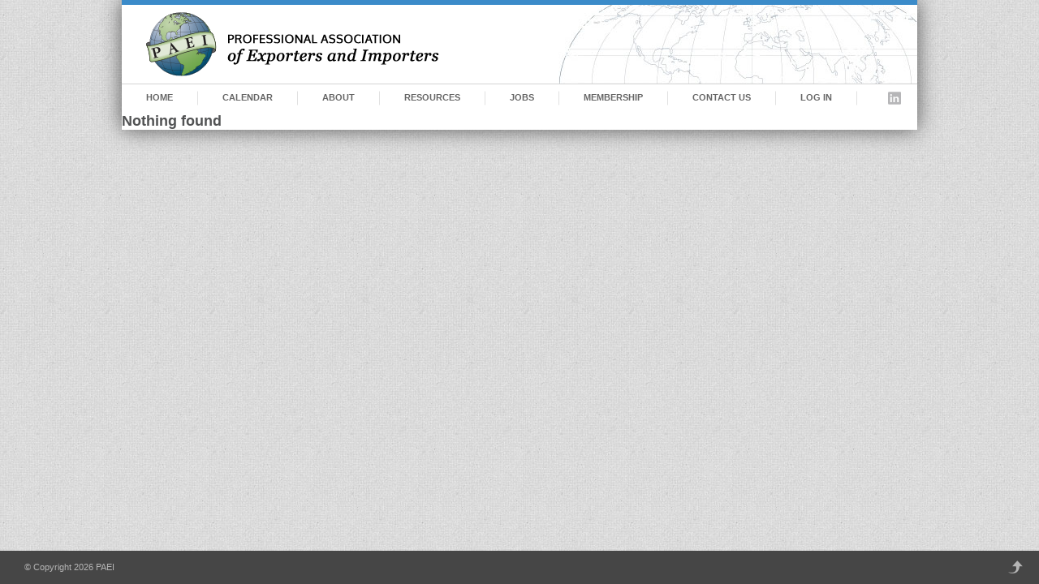

--- FILE ---
content_type: text/css
request_url: https://www.paei.org/wp-content/themes/paei/style.css
body_size: 1730
content:
@import url("../elogix/style.css");body{background-image:url(assets/images/bg-body.jpg);background-repeat:repeat;font-family:'Oxygen', sans-serif;color:#525354}img{max-width:100%}#header{background-image:url(assets/images/bg-map.jpg);background-repeat:no-repeat;background-position:right top;height:103px}#logo{padding-right:20px}#social{position:absolute;bottom:-26px;right:20px;margin:0;float:none}@media only screen and (max-width: 767px){#social{top:auto !important;bottom:10px}}#nav{padding-right:60px}@media only screen and (max-width: 959px) and (min-width: 768px){#nav ul li a{padding:6px 16px 7px}}.button{border:0;font-family:'Oxygen', sans-serif;line-height:21px}.button.green{background-color:#609b19}.button.green:hover{background-color:#434242}.event-list .date{display:inline-block;width:50px}.event-list a{color:#3b8bc9}#page ol{list-style:decimal;padding-left:2em}#page h3{color:#609b19;margin-bottom:.25em}#page .color-hr2{background-color:#e6edf2}#page p a:not(.button){color:#3b8bc9;text-decoration:underline}#page .accordion .title a{font-weight:600}#page .accordion .title.active a{color:#609b19 !important}#subtitle{padding-top:0;background-image:url(../elogix/framework/images/dotted.png);background-repeat:repeat-x;background-position:top 70px left}#subtitle .subtitle{display:block;background:url(../elogix/framework/images/dotted.png) repeat-x bottom left;padding:20px 0 30px;font-size:28px;font-weight:400;color:#3b8bc9;line-height:1.1}#subtitle h1{padding:0;display:block;background:#f0f6fb;margin:0 -30px 25px;padding:20px 30px 16px 30px;font-size:17px;font-weight:600}.single-paei-job #content-part{padding-top:0}.single-espresso_events #subtitle{display:none}

/*# sourceMappingURL=style.css.map */

--- FILE ---
content_type: text/css
request_url: https://www.paei.org/wp-content/plugins/pmpro-customizations/css/pmpro-customizations.css?ver=1.0
body_size: 37
content:
@charset "UTF-8";
/* CSS Document */

--- FILE ---
content_type: text/css
request_url: https://www.paei.org/wp-content/themes/elogix/style.css
body_size: 35375
content:
/*
Theme Name: Elogix Theme
Theme URI: http://hellominti.com
Description: ELOGIX - Responsive WordPress Theme by minti
Author: minti
Author URI: http://hellominti.com
License: GNU General Public License version 3.0
License URI: http://www.gnu.org/licenses/gpl-3.0.html
Version: 3.3
*/

/* ----------------------------------------------------- */
/* Import */
/* ----------------------------------------------------- */

@import url("framework/css/reset.css");
@import url("framework/css/flexslider.css");
@import url("framework/css/shortcodes.css");

/* ----------------------------------------------------- */
/* Basic Wordpress Styles */
/* ----------------------------------------------------- */

.hidden { display: none; }

.alignleft { float: left; margin:0 20px 20px 0; }

.alignright { float: right; margin:0 0px 20px 20px; }

.gallery-item, .gallery-item a {
	margin:0px !important;
	padding:0px !important;
}
.gallery-item img {
	border:none !important;
	float:left;
	margin:0px !important;
	padding:0px !important;
}

.gallery-item a img, a.prettyPhoto img.size-thumbnail{
	margin:0px !important;
	padding:0px !important;
	border:5px solid #f5f5f5 !important;
	-webkit-transition: background-color 0.2s ease, border 0.2s ease, color 0.2s ease;
	   -moz-transition: background-color 0.2s ease, border 0.2s ease, color 0.2s ease;
	    -ms-transition: background-color 0.2s ease, border 0.2s ease, color 0.2s ease;
	     -o-transition: background-color 0.2s ease, border 0.2s ease, color 0.2s ease;
	        transition: background-color 0.2s ease, border 0.2s ease, color 0.2s ease;
}
.gallery-item a:hover img, a.prettyPhoto:hover img.size-thumbnail{
	border:5px solid #999999 !important;
}

.aligncenter {
	margin-left: auto;
	margin-right: auto;
	display: block;
	clear: both;
	margin-bottom:20px;
}

a{
	outline: none;
	color:#434242;
	text-decoration: none;
	-webkit-transition: background-color 0.2s ease, border 0.2s ease, color 0.2s ease;
	   -moz-transition: background-color 0.2s ease, border 0.2s ease, color 0.2s ease;
	    -ms-transition: background-color 0.2s ease, border 0.2s ease, color 0.2s ease;
	     -o-transition: background-color 0.2s ease, border 0.2s ease, color 0.2s ease;
	        transition: background-color 0.2s ease, border 0.2s ease, color 0.2s ease;
}
a:hover{
	color:#ec7100;
}

a img{
	border: none;
}

p,
pre,
ul,
ol,
dl,
dd,
blockquote,
address,
table,
fieldset,
form,
.wp-caption,
.wp-caption-text {  }

.hentry,
.navigation-links,
.hfeed,
.pinglist { margin-bottom: 40px; }

.widget
.children,
.entry-content ol ol,
.entry-content ol ul,
.entry-content ul ul,
.comment-body ol ol,
.comment-body ol ul,
.comment-body ul ul,
.widget ul ul { margin-bottom: 0; }

h1,
h2,
h3,
h4,
h5,
h6 {
	font-weight: 600;
	padding: 0;
	margin-bottom:10px;
}

h1 {
	color:#434242;
	font-weight:600;
	font-size: 22px;
	line-height: 26px;
}

h2 {

	font-size: 18px;
	line-height: 22px;
}

#content-full h1, #content-part h1{
	font-size:24px;
	line-height:34px;
	font-weight:300;
}

h3 {
	color:#434242;
	font-size: 16px;
	line-height: 20px;
}

h4 {
	color:#434242;
	font-size: 14px;
	line-height: 18px;
}

h5 {
	color:#434242;
	font-size: 12px;
	line-height: 18px;
}

h6 {

	font-size: 10px;
	line-height: 16px;
}

#contactform input, #contactform textarea{
	display: block;
	width: 400px;
	padding:10px;
	border:1px solid #d5d5d5;
	color:#666666;
	font-family: "Open Sans", "Helvetica Neue", Helvetica, Arial;
	font-weight:400;
	font-size:12px;
	margin-top:2px;
	float:left;
	margin-bottom:10px;
	outline: none;
}
#contactform p{
	clear: both;
}

#contactform textarea{
	width:648px;
}
#contactform input:focus, #contactform textarea:focus{
	border-color:#999999;
}

#contactform label{
	float:left;
	margin-left:10px;
	margin-top:12px;
	font-size:11px;
	text-transform: uppercase;
	color:#999999;
	font-weight:600;
	cursor: pointer;
}

#contactform .error{
	font-size:11px;
	text-transform: uppercase;
	color:#bd2b20;
	font-weight:600;
	cursor: pointer;
}

#contactform #submit{
	display:inline;
	width:auto;
	margin: 10px 0 20px 0;
	text-decoration: none;
	font-weight: 700;
	background: #999999;
	color:#ffffff;
	font-size: 12px;
	line-height: 12px;
	padding: 6px 12px;
	-webkit-border-radius: 4px;
	-moz-border-radius: 4px;
	border-radius: 4px;
	border:none;
	cursor: pointer;
	margin-top:20px;
	margin-bottom:10px;
}
#contactform #submit:hover{
	background-color:#ec7100;
	color:#ffffff;
}

/* ----------------------------------------------------- */
/* Main */
/* ----------------------------------------------------- */

html, body {

}

body{
	background-color: #999999;
	color:#666666;
	font-family: "Open Sans", "Helvetica Neue", Helvetica, Arial;
	font-weight:400;
	font-size:12px;
	line-height:21px;
}

#background {
	position: fixed;
	top: 0px;
	left: 0px;
	min-width: 100%;
	min-height: 100%;
	z-index: -1;
}

::-moz-selection { background: #ec7100; color: #fff; text-shadow: none; }
.::selection { background: #ec7100; color: #fff; text-shadow: none; }

/* ----------------------------------------------------- */
/* Layout */
/* ----------------------------------------------------- */

#wrap{
	position: relative;
	width:980px;
	background: #ffffff;
	margin: 0 auto;
	-webkit-box-shadow: 0px 0px 25px 0px rgba(0, 0, 0, 0.6);
	   -moz-box-shadow: 0px 0px 25px 0px rgba(0, 0, 0, 0.6);
			box-shadow: 0px 0px 25px 0px rgba(0, 0, 0, 0.6);
}
.color-hr{
	height:5px;
	display: block;
	background: #ec7100;
}

.spacer{
	height:40px;
	display:block;
}

/* ----------------------------------------------------- */
/* Header */
/* ----------------------------------------------------- */

#header{
	height:110px;
	position: relative;
}

#infobar{
	z-index: 500;
	position: absolute;
	top:-31px;
	width:980px;
	padding:7px 0 14px 0;
	color:#ffffff;
	text-shadow: 1px 1px 0px rgba(0, 0, 0, 0.1);
	text-align: center;
	font-size:12px;
	font-weight:700;
	background: #ec7100;
}

#infobar a{
	display:inline-block;
	color:#ffffff;
	background: rgba(0, 0, 0, 0.2);
	padding:1px 6px;
	-webkit-border-radius: 3px;
	   -moz-border-radius: 3px;
			border-radius: 3px;
	margin:0 2px;
}
#infobar a:hover{
	background: rgba(0, 0, 0, 0.4);
}

.cursor{
	cursor: pointer;
}

#infobar .openbtn{
	position: absolute;
	bottom:0;
	left:0;
	height:14px;
	display:block;
	width:100%;
	text-indent: -9999px;
	background: #ec7100 url(framework/images/topbar.png) no-repeat bottom center;
}

#infobar .closebtn{
	cursor: pointer;
	display: block;
	width:13px;
	height:13px;
	position: absolute;
	top:11px;
	right:30px;
	float: right;
	background: url(framework/images/close.png) no-repeat 0 0;
	text-indent: -9999px;
	opacity: 0.6;
}
#infobar .closebtn:hover{
	opacity: 1;
}

#infobar2{
	z-index: 500;
	position: absolute;
	top:0px;
	width:100%;
	height:6px;
	background: #ec7100;
}

/* ----------------------------------------------------- */
/* Logo */

#logo{
	float:left;
	margin-left:30px;
	font-size:24px;
	font-weight:600;
}
#logo a{
	text-decoration: none;
	color:#666666;
}
#slogan{
	font-family: Georgia;
	font-style: italic;
	color:#999999;
	float:left;
	border-left:1px solid #f5f5f5;
	padding:0 0 0 20px;
	margin:48px 0 0 20px;
}

/* ----------------------------------------------------- */
/* Social Icons */

#social{
	float:right;
	margin: 50px 30px 0 0;
}

#social li{
	display:block;
	float: left;
	margin-left: 10px;
}

#social li a{
	display:block;
	width:16px;
	height:16px;
	text-indent: -9999px;
	float: left;
	opacity: 0.5;
	-webkit-transition: opacity 0.4s ease;
	   -moz-transition: opacity 0.4s ease;
	    -ms-transition: opacity 0.4s ease;
	     -o-transition: opacity 0.4s ease;
	        transition: opacity 0.4s ease;
}
	#social li.twitter a{ background: url(framework/images/icons/picons01.png); }
	#social li.facebook a{ background: url(framework/images/icons/picons02.png); }
	#social li.dribbble a{ background: url(framework/images/icons/picons03.png); }
	#social li.flickr a{ background: url(framework/images/icons/picons04.png); }
	#social li.google a{ background: url(framework/images/icons/picons05.png); }
	#social li.youtube a{ background: url(framework/images/icons/picons06.png); }
	#social li.vimeo a{ background: url(framework/images/icons/picons07.png); }
	#social li.linkedin a{ background: url(framework/images/icons/picons08.png); }
	#social li.pinterest a{ background: url(framework/images/icons/picons09.png); }

#social li a:hover{
	opacity: 1;
}

/* ----------------------------------------------------- */
/* Navigation */
/* ----------------------------------------------------- */

#nav{
	border-top:1px solid #d5d5d5;
}

.select-menu{
	display:none;
}

#nav ul li{
	position: relative;
	display:block;
	float:left;
	background: url(framework/images/nav-divider.png) no-repeat center right;
	padding-right:1px;
}
#nav ul li a{
	display: block;
	float: left;
	padding:6px 30px 7px 30px;
	text-decoration: none;
	color:#666666;
	font-weight:700;
	font-size:11px;
	text-transform: uppercase;
	border-top:1px solid #d5d5d5;
	margin-top:-1px;
}
#nav ul li a:hover{
	color:#ec7100;
	border-color:#ec7100;
	margin-top:-1px;
}

/* Active */
#nav ul li.current-menu-item a,
#nav ul li.current-page-ancestor a,
#nav ul li.current-menu-ancestor a{
	border-top:1px solid #ec7100;
	margin-top:-1px;
	background: #ec7100 url(framework/images/arrow-top.png) no-repeat top center;
	color:#ec7100;
}
#nav ul li.current-menu-item ul li a,
#nav ul li.current-page-ancestor ul li a,
#nav ul li.current-menu-ancestor ul li a{
	color:#666666 !important;
}
#nav ul li.current-menu-item ul li a:hover,
#nav ul li.current-page-ancestor ul li a:hover,
#nav ul li.current-menu-ancestor ul li a:hover{
	color:#ec7100 !important;
}

#nav ul.sub-menu{
	display: none;
	position: absolute;
	top:33px;
	left:0;
	width:200px;
	z-index: 600;
	background: #ffffff !important;
	border-top:2px solid #ec7100;
	padding:10px 20px;
	-webkit-box-shadow: 1px 1px 2px 0px rgba(0, 0, 0, 0.4);
	   -moz-box-shadow: 1px 1px 2px 0px rgba(0, 0, 0, 0.4);
			box-shadow: 1px 1px 2px 0px rgba(0, 0, 0, 0.4);
}

html body #wrap li.current_page_item ul li a,
html body #wrap li.current_page_ancestor ul li a,
html body #wrap li.current-menu-ancestor ul li a{
	background-color: #ffffff;
}

html body #nav ul.sub-menu li, #nav ul.sub-menu li a{
	background: none;
	border:none !important;
	padding:0;
	margin:0;
}

html body #nav ul.sub-menu li a{
	display:block !important;
	padding:8px 10px 7px 10px;
	width:180px;
	font-weight:400;
	border-bottom:1px solid #efefef !important;
}

html body #nav ul.sub-menu li:last-child a,
html body #nav ul.sub-menu li:last-child ul li:last-child a{
	border-bottom: none !important;
}

html body #nav ul.sub-menu li:last-child ul li a{
	border-bottom:1px solid #efefef !important;
}

#nav ul li ul li ul{
	margin-left:200px;
	margin-top:-35px;
}

#nav ul li ul li ul li{
	padding:0;
	border-bottom:1px solid #efefef;
}

.sf-sub-indicator{
	display:none;
}


/* ----------------------------------------------------- */
/* Content */
/* ----------------------------------------------------- */

#page{
	padding:0px 30px;
}

#page .color-hr2{
	height:5px;
	display: block;
	background: #f5f5f5;
	border-top:1px solid #d5d5d5;
	margin:0 -30px;
}

#subtitle{
	background: url(framework/images/dotted.png) repeat-x bottom left;
	color:#666666;
	padding:20px 30px 25px 30px;
	margin:0 -30px 0 -30px;
	position: relative;
}
#subtitle h2{
	font-size:18px;
	margin:0;
	color:#999999;
	font-weight:300;
}
#subtitle h2 span{
	font-weight:600;
	color:#666666;
}

#content{
	padding:30px 0px 00px 0px;
}

#content-part{
	float:left;
	width:670px;
	padding:30px 0px 60px 0px;
}

#content-part .entry p, #content-full .entry p{
	margin-bottom:20px;
}

#content-full{
	width:920px;
	padding:30px 0 60px 0;
}



html body #wrap .google_map img{
	width:auto !important;
	max-width: auto !important;
	height: auto !important;
}

.entry ul, .entry ol{
	margin-bottom:20px;
	list-style: disc;
	margin-left:30px;
}
.entry ol{
	list-style: decimal;
}
.entry ul.list, .entry ol.list{
	margin:0 0 20px 0;
	list-style: none;
}

#sidebar{
}

#content-part p{
	font-size:12px;
}

#sidebar.sidebar-right{
	width:215px;
	padding:30px 0px 30px 0px;
	float: right;
}

#sidebar.sidebar-left{
	width:215px;
	padding:30px 0px 30px 0px;
	float: left;
	margin-right:30px;
}

.search-result{
	padding-bottom:30px;
	border-bottom:1px solid #eaeaea;
	margin-bottom:30px;
}
.search-result .info{
	font-family: Georgia, "Times New Roman", Times, serif;
	font-size:12px;
	color:#999999;
	font-style: normal;
	margin:5px 0 5px 0;
}

.search-result .info a{
	color:#999999;
}
.search-result .info a:hover{
	color:#666666;
}

/* ----------------------------------------------------- */
/* Home */
/* ----------------------------------------------------- */

#latestposts .teasertext{
	width:215px;
	float:left;
}

#latestposts .entry{
	width:215px;
	height:250px;
	float:left;
	margin-left:20px;
}
#latestposts .entry h4{
	margin:0;
	font-size:13px;
}
#latestposts .entry .date{
	font-family: Georgia, "Times New Roman", Times, serif;
	font-size:12px;
	color:#999999;
	font-style: normal;
	margin:5px 0 5px 0;
}

#latestposts .entry a.readmore{
	display:block;
	color:#ec7100;
	font-weight:700;
	font-size:11px;
	line-height:11px;
	text-transform: uppercase;
	margin-top:10px;
	width:75px;
	background: #ffffff;
	-webkit-transition: none;
-moz-transition: none;
-ms-transition: none;
-o-transition: none;
transition: none;
}
#latestposts .entry a.readmore:hover{
	background: #ec7100 url(framework/images/arrow2.png) no-repeat right center;
}

/* ----------------------------------------------------- */

#latestwork{
	background: #f3f3f3;
	border-bottom:5px solid #eaeaea;
	margin:-40px -30px -40px -30px;
	padding:40px 30px 40px 30px;
	position: relative;
}

#latestwork .teasertext{
	width:215px;
	float:left;
}
#latestwork .entry{
	overflow: hidden;
	position: relative;
	width:215px;
	height:230px;
	margin-left:20px;
	float:left;
	background-color: #ffffff;
	border-bottom:1px solid #d3d3d3;
	text-align: center;
	-webkit-transition: background-color 0.2s ease, border 0.2s ease, color 0.2s ease;
	   -moz-transition: background-color 0.2s ease, border 0.2s ease, color 0.2s ease;
	    -ms-transition: background-color 0.2s ease, border 0.2s ease, color 0.2s ease;
	     -o-transition: background-color 0.2s ease, border 0.2s ease, color 0.2s ease;
	        transition: background-color 0.2s ease, border 0.2s ease, color 0.2s ease;
}

#latestwork .entry:hover {
	background-color: #ffffff;
	border-color:#ec7100;
}
#latestwork .entry:hover h4 a{
	color:#ec7100;
}

#latestwork .entry:hover img{
	border-color:#ec7100;
}

#latestwork .entry img{
	border-bottom:5px solid #e4e4e4;
	-webkit-transition: background-color 0.2s ease, border 0.2s ease, color 0.2s ease;
	   -moz-transition: background-color 0.2s ease, border 0.2s ease, color 0.2s ease;
	    -ms-transition: background-color 0.2s ease, border 0.2s ease, color 0.2s ease;
	     -o-transition: background-color 0.2s ease, border 0.2s ease, color 0.2s ease;
	        transition: background-color 0.2s ease, border 0.2s ease, color 0.2s ease;
}
#latestwork .entry h4{
	font-size:14px;
	margin:15px 0 2px 0;
	padding:0;
	font-weight:400;
}
#latestwork .entry .work-description span{
	font-family: Georgia, "Times New Roman", Times, serif;
	font-size:12px;
	line-height:16px;
	color:#999999;
	font-style: italic;
	padding:0 20px;
}

#latestwork .entry .prettyPhoto .zoom{
	position: absolute;
	top:0;
	left:-215px;
	display: block;
	width:215px;
	height:140px;
	background: url(framework/images/zoom.png) no-repeat center center;
	opacity: 0;
}
#latestwork .entry .video .zoom{
	position: absolute;
	top:0;
	left:-215px;
	display: block;
	width:215px;
	height:140px;
	background: url(framework/images/zoom-video.png) no-repeat center center;
	opacity: 0;
}
#latestwork .entry .pic .zoom{
	position: absolute;
	top:0;
	left:-215px;
	display: block;
	width:215px;
	height:140px;
	background: url(framework/images/zoom-pic.png) no-repeat center center;
	opacity: 0;
}

a.work-carousel-prev{
	width:19px;
	height:19px;
	background: #cccccc url(framework/images/small-prev.png) no-repeat 7px 6px;
	display: block;
	text-indent: -9999px;
	position: absolute;
	top:-1px;
	right:50px;
}
a.work-carousel-prev:hover{
	background-color: #ec7100;
}
a.work-carousel-next{
	width:19px;
	height:19px;
	background: #cccccc url(framework/images/small-next.png) no-repeat 7px 6px;
	display: block;
	text-indent: -9999px;
	position: absolute;
	top:-1px;
	right:30px;
}
a.work-carousel-next:hover{
	background-color: #ec7100;
}

.work-carousel-prev.disabled, .work-carousel-next.disabled {visibility: hidden}

/* ----------------------------------------------------- */
/* Blog */
/* ----------------------------------------------------- */

.type-post{
	padding-bottom:30px;
	margin-bottom:30px;
}

.dotted{
	background: url(framework/images/dotted.png) repeat-x bottom left;
}

.type-post p{
	margin-bottom:20px;
}

#content-part div.type-post.single-post{
	border-bottom:none;
	margin-bottom:0;
	padding-bottom:0;
}

.post-thumb{
	width:210px;
	float:left;
}
.post-thumb a{
	position: relative;
	display:block;
	overflow: hidden;
	width:200px;
	height:200px;
	border:5px solid #f5f5f5;
	transition: border-color 0.4s linear;
    -moz-transition: border-color 0.4s linear;    /* FF3.7+ */
    -o-transition: border-color 0.4s linear;      /* Opera 10.5 */
    -webkit-transition: border-color 0.4s linear; /* Saf3.2+, Chrome */

}
.post-thumb a:hover{
	border-color: #ec7100;
}

.post-thumb .zoom{
	position: absolute;
	top:0;
	left:-200px;
	display: block;
	width:200px;
	height:200px;
	background: url(framework/images/zoom.png) no-repeat center center;
	opacity: 0;
}

.big-post-thumb{
	margin-bottom:20px;
}
.big-post-thumb img{
	border-bottom:5px solid #ec7100;
	padding:0px;
}

.post-entry{
	width:430px;
	margin-left:30px;
	float:left;
	padding-top:10px;
}
.post-entry h2{
	margin-bottom:15px;
	line-height:26px;
}
.post-entry a.readmore{
	display:block;
	color:#ec7100;
	font-weight:700;
	font-size:11px;
	line-height:11px;
	padding-bottom:1px;
	text-transform: uppercase;
	margin-top:10px;
	width:75px;
	-webkit-transition: none;
-moz-transition: none;
-ms-transition: none;
-o-transition: none;
transition: none;
}
.post-entry a.readmore:hover{
	background: #ec7100 url(framework/images/arrow2.png) no-repeat right center;
}

.postmetadata{
	display:none;
}

.single-post .meta{
	background: url(framework/images/dotted.png) repeat-x bottom left;
	padding-bottom:20px;
	margin-bottom:22px;
}

.meta{
	display: block;
	font-size:11px;
	text-transform: uppercase;
	color:#999999;
	margin-bottom:10px;
}
.meta strong{
	font-weight:700;
}
.meta a{
	font-weight:700;
	color:#999999;
}
.meta a:hover{
	color:#ec7100;
}

.navigation a{
	font-size:11px;
	text-transform: uppercase;
	font-weight:700;
	color:#999999;
}
.navigation a:hover{
	color:#ec7100;
}
.navigation .prev-posts{
	float: left;
}
.navigation .next-posts{
	float: right;
}

/* ----------------------------------------------------- */
/* Comments */
/* ----------------------------------------------------- */

#commentform{
	width:670px;
}

#respond, h3#comments{
	background: url(framework/images/dotted.png) repeat-x top left;
	padding-top:30px;
	margin-top:30px;
}
#reply-title small a {

}
a#cancel-comment-reply-link{
	color:#ec7100;
	font-weight:600;
	display:block;
}
a#cancel-comment-reply-link:hover{
	color:#666666;
}
.logged-in-as{
	display:none;
}

.comment-notes, .form-allowed-tags{
	display:none;
}

#respond p.comment-form-author {
	float: left;
	width: 320px;
	position: relative;
}
#respond p.comment-form-email {
	float: right;
	width: 320px;
	position: relative;
}
#respond p.comment-form-url {
	clear: both;
	margin:0px 0 20px 0;
	padding-top:20px;
}


/* Comment form labels */

#respond label {
	font-size:11px;
	text-transform: uppercase;
	color:#999999;
	margin-bottom:10px;
	font-weight:600;
	padding:0 0 0px 1px;
	cursor: pointer;
}

#respond span.required {
	font-size:11px;
	text-transform: uppercase;
	color:#999999;
}

/* Comment form inputs and textarea elements */

#respond input, #respond textarea {
	display: block;
	width: 648px;
	padding:10px;
	border:1px solid #d5d5d5;
	color:#666666;
	font-family: "Open Sans", "Helvetica Neue", Helvetica, Arial;
	font-weight:400;
	font-size:12px;
	margin-top:2px;
}

#respond input:focus, #respond textarea:focus {
	border-color:#999999 !important;
	outline: none;
}

#respond p.comment-form-author input {
	width:298px;
	padding:10px;
	border:1px solid #cccccc;
}

#respond p.comment-form-email input {
	width:298px;
	padding:10px;
	border:1px solid #cccccc;
}

#commentform #submit{
	display:inline;
	width:auto;
	margin: 10px 0 0 0;
	text-decoration: none;
	font-weight: 700;
	background: #999999;
	color:#ffffff;
	font-size: 12px;
	line-height: 12px;
	padding: 6px 12px;
	-webkit-border-radius: 4px;
	-moz-border-radius: 4px;
	border-radius: 4px;
	border:none;
	cursor: pointer;
	margin-top:20px;
	margin-bottom:10px;
}
#commentform #submit:hover{
	background-color:#ec7100;
	color:#ffffff;
}


h3#comments, h3#reply-title{
	font-size:12px;
	font-weight:600;
	text-transform: uppercase;
	margin-bottom:30px;
}

.comment-list li{
	margin-bottom:30px;
}
.comment-list li:last-child{
	margin-bottom:8px !important;
}

.comment-list .children{
	margin-left:66px;
	margin-top:30px;
}

.comment-list li .avatar{
	width:38px;
	float:left;
	margin-right:20px;
}
.comment-list li .avatar img{
	border:2px solid #f5f5f5;
}

.comment-list .author{
	border-bottom:1px dotted #dedede;
	margin-bottom:10px;
	padding-bottom:10px;
}

.comment-list .author span{
	font-weight:700;
	display:block;
	color:#434242;
}
.comment-list .author .date{
	font-size:11px;
	color:#999999;
}
.comment-list .author .date a{
	color:#999999;
}
.comment-list .author .date a:hover{
	color:#333333;
}

.comment-list li .comment-text{
	margin-left:58px;
	background: #f1f1f1 url(framework/images/comment-list.png) no-repeat 0px -47px;
	padding: 20px 20px 20px 30px;
}
.comment-list li .comment-text .text p{
	font-size:12px !important;
}

/* ----------------------------------------------------- */
/* Work Item */
/* ----------------------------------------------------- */

.posts-nav{
	position: absolute;
	top:22px;
	right:20px;
	width:41px;
	height:20px;
}

.posts-prev a{
	display:block;
	width:20px;
	height:20px;
	background: #cccccc url(framework/images/small-prev.png) no-repeat 8px 7px;
	text-indent: -9999px;
	float: right;
}
.posts-next a{
	display:block;
	width:20px;
	height:20px;
	background: #cccccc url(framework/images/small-next.png) no-repeat 8px 7px;
	text-indent: -9999px;
	float: right;
	margin-left:1px;
}
.posts-prev a:hover, .posts-next a:hover{
	background-color: #ec7100;
}

#filters{
	background: #ffffff;
	border-bottom:1px solid #dedede;
	margin:0 -30px 0 -30px;
	padding:10px 30px;
}
#filters li{
	display: block;
	float:left;
	margin-right:20px;
}
#filters li a{
	display: block;
	float:left;
	padding:0px 20px 0px 0;
	border-right:1px solid #efefef;
	font-size:11px;
	font-weight:400;
	text-transform: uppercase;
}
#filters li:last-child a{
	border-right: none;
}
#filters li a:hover{
	color:#ec7100;
}

#container{
	width:940px;
	padding:30px 20px 10px 20px;
	margin:-30px -30px -60px -30px;
	background: #f3f3f3;
	border-top:5px solid #eaeaea;
}

.work-item{
	overflow: hidden !important;
	position: relative;
	width:215px;
	height:230px;
	margin-left:10px;
	margin-right:10px;
	margin-bottom:25px;
	float:left;
	background-color: #ffffff;
	border-bottom:1px solid #d3d3d3;
	text-align: center;
	-webkit-box-shadow: 1px 1px 2px 0px rgba(0, 0, 0, 0.1);
	-moz-box-shadow: 1px 1px 2px 0px rgba(0, 0, 0, 0.1);
	box-shadow: 1px 1px 2px 0px rgba(0, 0, 0, 0.1);
	-webkit-transition: background-color 0.2s ease, border 0.2s ease, color 0.2s ease;
	   -moz-transition: background-color 0.2s ease, border 0.2s ease, color 0.2s ease;
	    -ms-transition: background-color 0.2s ease, border 0.2s ease, color 0.2s ease;
	     -o-transition: background-color 0.2s ease, border 0.2s ease, color 0.2s ease;
	        transition: background-color 0.2s ease, border 0.2s ease, color 0.2s ease;
}

.work-item .prettyPhoto .zoom{
	position: absolute;
	top:0;
	left:-215px;
	display: block;
	width:215px;
	height:140px;
	background: url(framework/images/zoom.png) no-repeat center center;
	opacity: 0;
}
.work-item .video .zoom{
	position: absolute;
	top:0;
	left:-215px;
	display: block;
	width:215px;
	height:140px;
	background: url(framework/images/zoom-video.png) no-repeat center center;
	opacity: 0;
}
.work-item .pic .zoom{
	position: absolute;
	top:0;
	left:-215px;
	display: block;
	width:215px;
	height:140px;
	background: url(framework/images/zoom-pic.png) no-repeat center center;
	opacity: 0;
}

.work-item:hover {
	background-color: #ffffff;
	border-color:#ec7100;
}
.work-item:hover h3 a{
	color:#ec7100;
}

.work-item:hover img{
	border-color:#ec7100;
}

.work-item img{
	border-bottom:5px solid #e4e4e4;
	-webkit-transition: background-color 0.2s ease, border 0.2s ease, color 0.2s ease;
	   -moz-transition: background-color 0.2s ease, border 0.2s ease, color 0.2s ease;
	    -ms-transition: background-color 0.2s ease, border 0.2s ease, color 0.2s ease;
	     -o-transition: background-color 0.2s ease, border 0.2s ease, color 0.2s ease;
	        transition: background-color 0.2s ease, border 0.2s ease, color 0.2s ease;
}
.work-item h3{
	font-size:15px;
	margin:15px 0 2px 0;
	padding:0;
	font-weight:400;
}
.work-item .work-description span{
	font-family: Georgia, "Times New Roman", Times, serif;
	font-size:12px;
	line-height:16px;
	color:#999999;
	font-style: italic;
	padding:0 20px;
}

#content-full div:nth-child(4n) .work-item{
	margin-right:0px;
}

/**** Isotope CSS3 transitions ****/

.isotope,
.isotope .isotope-item {
  -webkit-transition-duration: 0.8s;
     -moz-transition-duration: 0.8s;
      -ms-transition-duration: 0.8s;
       -o-transition-duration: 0.8s;
          transition-duration: 0.8s;
}

.isotope {
  -webkit-transition-property: height;
     -moz-transition-property: height;
      -ms-transition-property: height;
       -o-transition-property: height;
          transition-property: height;
}

.isotope .isotope-item {
  -webkit-transition-property: -webkit-transform, opacity;
     -moz-transition-property:    -moz-transform, opacity;
      -ms-transition-property:    -moz-transform, opacity;
       -o-transition-property:         top, left, opacity;
          transition-property:         transform, opacity;
}

/* ----------------------------------------------------- */
/* Details */

#work-slider{
	width:600px;
	position: relative;
}

#work-slider .flex-control-nav{
	display:none;
}

.work-detail-thumb{
	width:600px;
	float:left;
}

.work-detail-thumb img{

}
.work-detail-description{
	width:280px;
	float:left;
	margin-left:30px;
}
.work-detail-description h3{
	margin:0 0 5px 0;
	padding:0;
}
.work-detail-description .taxonomy{
	font-family: Georgia, "Times New Roman", Times, serif;
	font-size:13px;
	line-height:16px;
	color:#999999;
	font-style: italic;
	margin-bottom:20px;
}

.work-detail-description p{
	margin-bottom:20px;
}

#embedd-video{
	width:600px !important;
	display: none;
}

/* ----------------------------------------------------- */
/* Sidebars */
/* ----------------------------------------------------- */

#sidebar h2{
	color:#434242;
	text-transform: uppercase;
	font-size:12px;
}

#sidebar{
	font-size:11px;
}

#sidebar .widget{
	margin-bottom:40px;
}

#sidebar li{
	background: url(framework/images/arrow.png) no-repeat 6px 11px;
}
#sidebar .widget_recent_entries li{
	background: url(framework/images/pen.png) no-repeat 0 10px;
}
#sidebar .widget_categories li{
	background: url(framework/images/category.png) no-repeat 0 10px;
}

#sidebar .widget_tag_cloud a, .meta-tags a{
	font-size:11px !important;
	display: inline;
	background: url(framework/images/tag.png) no-repeat top left;
	padding:1px 7px 2px 18px;
	-moz-border-radius-topleft: 0px;
	-moz-border-radius-topright: 4px;
	-moz-border-radius-bottomright: 4px;
	-moz-border-radius-bottomleft: 0px;
	-webkit-border-radius: 0px 4px 4px 0px;
	border-radius: 0px 4px 4px 0px;
	margin-right:5px;
	margin-bottom:5px;
	color:#777777;
}
#sidebar .widget_tag_cloud a:hover, .meta-tags a:hover{
	color:#333333;
}

#sidebar .widget_nav_menu li.current-menu-item a{
	color:#ec7100 !important;
}


#sidebar .widget_recent_comments li{
	background: url(framework/images/comment.png) no-repeat 0 11px;
	padding:5px 0 5px 16px;
	border-bottom:1px dotted #dedede;
}
#sidebar .widget_recent_comments li a{
	padding:0;
	border:none;
	display:inline;
}

#sidebar li a{
	display: block;
	color:#8a8a8a;
	border-bottom:1px dotted #dedede;
	padding:5px 0 5px 16px;

}

#sidebar a:hover{
	color:#ec7100;
}

#sidebar ul li:last-child a, #sidebar ul li:last-child{
	border-bottom:none;
}

#sidebar ul li ul li:last-child a{
	border-bottom:1px dotted #dedede;
}

/* ----------------------------------------------------- */
/* Sidebar Widgets */
/* ----------------------------------------------------- */

#sidebar #searchform input{
	padding:6px 4px 6px 26px;
	border:1px solid #d5d5d5;
	color:#666666;
	font-family: "Open Sans", "Helvetica Neue", Helvetica, Arial;
	font-weight:400;
	font-size:11px;
	width:185px;
	background: #ffffff url(framework/images/search.png) no-repeat 8px 8px;
}
#sidebar #searchform input:focus{
	border:1px solid #999999;
}

.embed_code > iframe {
    width: 100%;
    height: auto;
}

#twitter_update_list{

}

#twitter_update_list li a{
	display:inline-block;
	padding:0;
	margin:0;
	border-bottom:none;
}
#twitter_update_list li{
	padding-bottom: 10px !important;
	margin-bottom:10px;
	border-bottom:1px dotted #dedede;
}
#twitter_update_list li:last-child{
	border-bottom:none;
	padding:0;
	margin:0;
}

#flickr_tab{

}

#flickr_tab a{
	display:block;
	width:60px;
	height:60px;
	float:left;
	margin-right:11px;
	margin-bottom:11px;
}

#flickr_tab a img{
	width:60px;
	height:60px;
	border:0px solid #efefef;
	transition: opacity 0.4s ease;
    -moz-transition: opacity 0.4s ease;    /* FF3.7+ */
    -o-transition: opacity 0.4s ease;      /* Opera 10.5 */
    -webkit-transition: opacity 0.4s ease; /* Saf3.2+, Chrome */
}
#flickr_tab a:hover img{
	opacity: 0.6;
}

/* ----------------------------------------------------- */
/* Content Styles */
/* ----------------------------------------------------- */


.hr{
	background: url(framework/images/dotted.png) repeat-x bottom left;
	height:1px;
	margin:35px 0px 40px 0px;
}

.hr2{
	border-bottom:1px solid #dedede;
	height:0px;
	margin:30px 0 30px 0;
}
.hr3{
	border-bottom:1px solid #dedede;
	height:0px;
	margin:40px -30px 40px -30px;
}


.shadow-top{
	height:6px;
	width:100%;
	background: url(framework/images/shadow-top.png) repeat-x top center;
	position: absolute;
	top:0;
	left:0;
	z-index: 500;
	opacity: 0.2;
}

.col-4, .col-4-last{
	float:left;
	width:215px;
	margin-right:20px;
}
.col-4-last{
	margin-right:0;
}

/* ---------------------------------------------------- */
/* Standard Tags										*/

.sticky, .gallery-caption, .bypostauthor {}

strong, b{
	font-weight:bold;
}

em{
	font-style:italic;
}
del{
	text-decoration: line-through;
}

address{
	font-style:italic;
}

code, pre {
	display: block;
	font: 11px Consolas, "Andale Mono", Courier, "Courier New", monospace;
	background: #f5f5f5 url(framework/images/pre.png) repeat;
	border: 1px solid #ccc;
	padding: 18px 20px 18px 20px;
	margin: 0 0 18px;
	line-height: 19.2px;
	overflow: auto;
	overflow-Y: hidden;
	white-space: pre;
	white-space: pre-wrap;
	word-wrap: break-word;
}

blockquote{
	font-family: Georgia, "Times New Roman", Times, serif;
	color:#999999;
	font-style: italic;
	background: #ffffff url(framework/images/blockquote.png) no-repeat 10px 6px;
	font-size:15px !important;
	padding:10px 10px 10px 50px;
}
blockquote p{
	font-size:15px !important;
	line-height:24px;
	margin:0 0 20px 0 !important;
	padding:0 !important;
}


table {
	margin: 0 0 20px 0;
	text-align: left;
	padding: 0 5px;
}

tr:nth-child(even) { background: #f7f7f7 }
tr:nth-child(odd) { background: #ffffff }

tr { border-bottom: 1px solid #e4e4e4; }

th,
td {
	padding: 5px;
	vertical-align: middle;
	text-align: center;

}

thead th{
	font-size:14px;
	font-weight:700;
	color:#777777;
	border:none;
	border-bottom:1px solid #cccccc;
	border-top:1px solid #cccccc;
	padding:10px 5px;
}


/* ----------------------------------------------------- */
/* Footer */
/* ----------------------------------------------------- */

#breadcrumb{
	border-top:1px solid #dedede;
	border-bottom:5px solid #ebebeb;
	padding:5px 30px;
	color:#636363;
	font-size:11px;
	height:auto;
}
#breadcrumb a{
	color:#636363;
	text-decoration: none;
	background: url(framework/images/arrow.png) no-repeat center right;
	padding:0 13px 0px 0;
	margin:0 10px 0 0;
}
#breadcrumb a:hover{
	color:#ec7100;
}

/* ----------------------------------------------------- */
/* Last Tweets */

#lasttweet{
	background: #ec7100 url(framework/images/twitter.png) no-repeat 30px 11px;
	padding:10px 65px;
	font-size:11px;
	color:#ffffff;
	min-height:20px;
	list-style: none;
}
#lasttweet a{
	color:#ffffff;
	text-decoration: none;
	border-bottom:1px solid rgba(255, 255, 255, 0.2);
}
#lasttweet a:hover{
	border-bottom:1px solid rgba(255, 255, 255, 1);
}

#lasttweet b{
	display: none;
}

/* ----------------------------------------------------- */
/* Footer */

#footer{
	background: #636363;
	padding:40px 0px 40px 30px;
	color:#ffffff;
	font-size:11px;
}

#footer a{
	color:#c1c1c1;
	text-decoration: none;
}
#footer a:hover{
	color:#ffffff;
}

#footerlogo{
	color:#c1c1c1;
	font-size:11px;
}

#footerlogo h4{
	font-size:24px;
	font-weight:600;
	color:#ffffff;
	margin-bottom:15px;
}
#footerlogo h4 a{
	color:#ffffff;
	text-decoration: none;
}

#footer .widget h2{
	font-size:11px;
	color:#ffffff;
	text-transform: uppercase;
	font-weight:700;
	padding-bottom:10px;
	margin-bottom:10px;
	margin-top:-5px;
}
#footer .widget li{
	border-bottom:1px dotted #777777;
	padding:5px 0;
	font-size:11px;
}
#footer .widget ul{
	border-top:1px solid #777777;
}

#footer #searchform input{
	padding:6px 4px 6px 26px;
	border:1px solid #777777;
	color:#999999;
	font-family: "Open Sans", "Helvetica Neue", Helvetica, Arial;
	font-weight:400;
	font-size:11px;
	width:185px;
	background: #636363 url(framework/images/search.png) no-repeat 8px 8px;
}
#footer #searchform input:focus{
	border:1px solid #ffffff;
	color:#ffffff;
}

/* ----------------------------------------------------- */
/* Copyright */

#copyright{
	background: #464646;
	padding:10px 30px;
	color:#b5b5b5;
	font-size:11px;
	position: relative;
}
#copyright a{
	text-decoration: none;
	color:#b5b5b5;
	border-bottom:1px solid #666666;
}
#copyright a:hover{
	color:#ffffff;
	border-bottom:1px solid #999999;
}

#back-to-top{
	position: absolute;
	top:12px;
	right:20px;
}
#back-to-top a{
	border: none;
	opacity: 0.6;
	transition: opacity 0.4s ease;
    -moz-transition: opacity 0.4s ease;    /* FF3.7+ */
    -o-transition: opacity 0.4s ease;      /* Opera 10.5 */
    -webkit-transition: opacity 0.4s ease; /* Saf3.2+, Chrome */
}
#back-to-top a:hover{
	opacity: 1;
	border: none;
}

/* ----------------------------------------------------- */
/* EOF */
/* ----------------------------------------------------- */